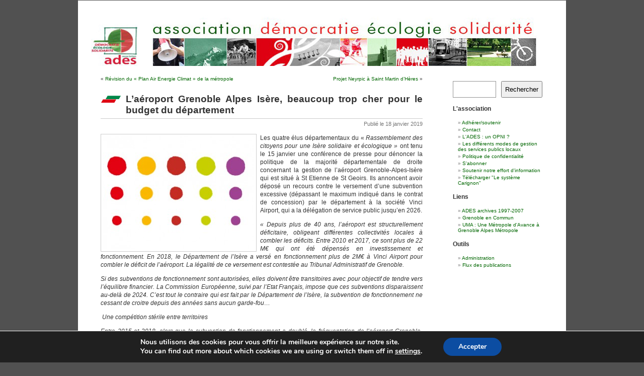

--- FILE ---
content_type: text/html; charset=UTF-8
request_url: https://www.ades-grenoble.org/wordpress/2019/01/18/laeroport-grenoble-alpes-isere-beaucoup-trop-cher-pour-le-budget-du-departement/
body_size: 12991
content:
 
<!DOCTYPE html PUBLIC "-//W3C//DTD XHTML 1.0 Transitional//EN" "http://www.w3.org/TR/xhtml1/DTD/xhtml1-transitional.dtd">
<html xmlns="http://www.w3.org/1999/xhtml" lang="fr-FR">

<head profile="http://gmpg.org/xfn/11">
	<meta http-equiv="Content-Type" content="text/html; charset=UTF-8" />
	<title>L’aéroport Grenoble Alpes Isère, beaucoup trop cher pour le budget du département &laquo;  ADES  &#8211; Le Rouge et le Vert</title>

	<link rel="stylesheet" href="https://www.ades-grenoble.org/wordpress/wp-content/themes/themeTC/style.css" type="text/css" media="screen" />
	<link rel="alternate" type="application/rss+xml" title="Flux RSS de ADES  &#8211; Le Rouge et le Vert" href="https://www.ades-grenoble.org/wordpress/feed/" />
	<link rel="alternate" type="application/atom+xml" title="Flux Atom de ADES  &#8211; Le Rouge et le Vert" href="https://www.ades-grenoble.org/wordpress/feed/atom/" /> 
	<link rel="pingback" href="https://www.ades-grenoble.org/wordpress/xmlrpc.php" />
	
	<style type="text/css" media="screen">
					/*  #page { background: url("https://www.ades-grenoble.org/wordpress/wp-content/themes/themeTC/images/kubrickbgwide.jpg") repeat-y top; border: none; } */
			</style>

	 

	<!--||  JM Twitter Cards by jmau111 v14.1.0  ||-->
<meta name="twitter:card" content="summary_large_image">
<meta name="twitter:creator" content="@adesgrenoble">
<meta name="twitter:site" content="@adesgrenoble">
<meta property="og:title" content="L’aéroport Grenoble Alpes Isère, beaucoup trop cher pour le budget du département">
<meta property="og:description" content="Les quatre élus départementaux du « Rassemblement des citoyens pour une Isère solidaire et écologique » ont tenu le 15 janvier une conférence de presse pour dénoncer la politique de la major">
<meta property="og:image" content="http://www.ades-grenoble.org/wordpress/wp-content/uploads/2015/02/rassemblement-isere-300x224.jpg">
<!--||  /JM Twitter Cards by jmau111 v14.1.0  ||-->
<meta name='robots' content='max-image-preview:large' />
	<style>img:is([sizes="auto" i], [sizes^="auto," i]) { contain-intrinsic-size: 3000px 1500px }</style>
	<script type="text/javascript">
/* <![CDATA[ */
window._wpemojiSettings = {"baseUrl":"https:\/\/s.w.org\/images\/core\/emoji\/16.0.1\/72x72\/","ext":".png","svgUrl":"https:\/\/s.w.org\/images\/core\/emoji\/16.0.1\/svg\/","svgExt":".svg","source":{"concatemoji":"https:\/\/www.ades-grenoble.org\/wordpress\/wp-includes\/js\/wp-emoji-release.min.js?ver=6.8.3"}};
/*! This file is auto-generated */
!function(s,n){var o,i,e;function c(e){try{var t={supportTests:e,timestamp:(new Date).valueOf()};sessionStorage.setItem(o,JSON.stringify(t))}catch(e){}}function p(e,t,n){e.clearRect(0,0,e.canvas.width,e.canvas.height),e.fillText(t,0,0);var t=new Uint32Array(e.getImageData(0,0,e.canvas.width,e.canvas.height).data),a=(e.clearRect(0,0,e.canvas.width,e.canvas.height),e.fillText(n,0,0),new Uint32Array(e.getImageData(0,0,e.canvas.width,e.canvas.height).data));return t.every(function(e,t){return e===a[t]})}function u(e,t){e.clearRect(0,0,e.canvas.width,e.canvas.height),e.fillText(t,0,0);for(var n=e.getImageData(16,16,1,1),a=0;a<n.data.length;a++)if(0!==n.data[a])return!1;return!0}function f(e,t,n,a){switch(t){case"flag":return n(e,"\ud83c\udff3\ufe0f\u200d\u26a7\ufe0f","\ud83c\udff3\ufe0f\u200b\u26a7\ufe0f")?!1:!n(e,"\ud83c\udde8\ud83c\uddf6","\ud83c\udde8\u200b\ud83c\uddf6")&&!n(e,"\ud83c\udff4\udb40\udc67\udb40\udc62\udb40\udc65\udb40\udc6e\udb40\udc67\udb40\udc7f","\ud83c\udff4\u200b\udb40\udc67\u200b\udb40\udc62\u200b\udb40\udc65\u200b\udb40\udc6e\u200b\udb40\udc67\u200b\udb40\udc7f");case"emoji":return!a(e,"\ud83e\udedf")}return!1}function g(e,t,n,a){var r="undefined"!=typeof WorkerGlobalScope&&self instanceof WorkerGlobalScope?new OffscreenCanvas(300,150):s.createElement("canvas"),o=r.getContext("2d",{willReadFrequently:!0}),i=(o.textBaseline="top",o.font="600 32px Arial",{});return e.forEach(function(e){i[e]=t(o,e,n,a)}),i}function t(e){var t=s.createElement("script");t.src=e,t.defer=!0,s.head.appendChild(t)}"undefined"!=typeof Promise&&(o="wpEmojiSettingsSupports",i=["flag","emoji"],n.supports={everything:!0,everythingExceptFlag:!0},e=new Promise(function(e){s.addEventListener("DOMContentLoaded",e,{once:!0})}),new Promise(function(t){var n=function(){try{var e=JSON.parse(sessionStorage.getItem(o));if("object"==typeof e&&"number"==typeof e.timestamp&&(new Date).valueOf()<e.timestamp+604800&&"object"==typeof e.supportTests)return e.supportTests}catch(e){}return null}();if(!n){if("undefined"!=typeof Worker&&"undefined"!=typeof OffscreenCanvas&&"undefined"!=typeof URL&&URL.createObjectURL&&"undefined"!=typeof Blob)try{var e="postMessage("+g.toString()+"("+[JSON.stringify(i),f.toString(),p.toString(),u.toString()].join(",")+"));",a=new Blob([e],{type:"text/javascript"}),r=new Worker(URL.createObjectURL(a),{name:"wpTestEmojiSupports"});return void(r.onmessage=function(e){c(n=e.data),r.terminate(),t(n)})}catch(e){}c(n=g(i,f,p,u))}t(n)}).then(function(e){for(var t in e)n.supports[t]=e[t],n.supports.everything=n.supports.everything&&n.supports[t],"flag"!==t&&(n.supports.everythingExceptFlag=n.supports.everythingExceptFlag&&n.supports[t]);n.supports.everythingExceptFlag=n.supports.everythingExceptFlag&&!n.supports.flag,n.DOMReady=!1,n.readyCallback=function(){n.DOMReady=!0}}).then(function(){return e}).then(function(){var e;n.supports.everything||(n.readyCallback(),(e=n.source||{}).concatemoji?t(e.concatemoji):e.wpemoji&&e.twemoji&&(t(e.twemoji),t(e.wpemoji)))}))}((window,document),window._wpemojiSettings);
/* ]]> */
</script>
<link rel='stylesheet' id='validate-engine-css-css' href='https://www.ades-grenoble.org/wordpress/wp-content/plugins/wysija-newsletters/css/validationEngine.jquery.css?ver=2.22' type='text/css' media='all' />
<style id='wp-emoji-styles-inline-css' type='text/css'>

	img.wp-smiley, img.emoji {
		display: inline !important;
		border: none !important;
		box-shadow: none !important;
		height: 1em !important;
		width: 1em !important;
		margin: 0 0.07em !important;
		vertical-align: -0.1em !important;
		background: none !important;
		padding: 0 !important;
	}
</style>
<link rel='stylesheet' id='wp-block-library-css' href='https://www.ades-grenoble.org/wordpress/wp-includes/css/dist/block-library/style.min.css?ver=6.8.3' type='text/css' media='all' />
<style id='classic-theme-styles-inline-css' type='text/css'>
/*! This file is auto-generated */
.wp-block-button__link{color:#fff;background-color:#32373c;border-radius:9999px;box-shadow:none;text-decoration:none;padding:calc(.667em + 2px) calc(1.333em + 2px);font-size:1.125em}.wp-block-file__button{background:#32373c;color:#fff;text-decoration:none}
</style>
<style id='global-styles-inline-css' type='text/css'>
:root{--wp--preset--aspect-ratio--square: 1;--wp--preset--aspect-ratio--4-3: 4/3;--wp--preset--aspect-ratio--3-4: 3/4;--wp--preset--aspect-ratio--3-2: 3/2;--wp--preset--aspect-ratio--2-3: 2/3;--wp--preset--aspect-ratio--16-9: 16/9;--wp--preset--aspect-ratio--9-16: 9/16;--wp--preset--color--black: #000000;--wp--preset--color--cyan-bluish-gray: #abb8c3;--wp--preset--color--white: #ffffff;--wp--preset--color--pale-pink: #f78da7;--wp--preset--color--vivid-red: #cf2e2e;--wp--preset--color--luminous-vivid-orange: #ff6900;--wp--preset--color--luminous-vivid-amber: #fcb900;--wp--preset--color--light-green-cyan: #7bdcb5;--wp--preset--color--vivid-green-cyan: #00d084;--wp--preset--color--pale-cyan-blue: #8ed1fc;--wp--preset--color--vivid-cyan-blue: #0693e3;--wp--preset--color--vivid-purple: #9b51e0;--wp--preset--gradient--vivid-cyan-blue-to-vivid-purple: linear-gradient(135deg,rgba(6,147,227,1) 0%,rgb(155,81,224) 100%);--wp--preset--gradient--light-green-cyan-to-vivid-green-cyan: linear-gradient(135deg,rgb(122,220,180) 0%,rgb(0,208,130) 100%);--wp--preset--gradient--luminous-vivid-amber-to-luminous-vivid-orange: linear-gradient(135deg,rgba(252,185,0,1) 0%,rgba(255,105,0,1) 100%);--wp--preset--gradient--luminous-vivid-orange-to-vivid-red: linear-gradient(135deg,rgba(255,105,0,1) 0%,rgb(207,46,46) 100%);--wp--preset--gradient--very-light-gray-to-cyan-bluish-gray: linear-gradient(135deg,rgb(238,238,238) 0%,rgb(169,184,195) 100%);--wp--preset--gradient--cool-to-warm-spectrum: linear-gradient(135deg,rgb(74,234,220) 0%,rgb(151,120,209) 20%,rgb(207,42,186) 40%,rgb(238,44,130) 60%,rgb(251,105,98) 80%,rgb(254,248,76) 100%);--wp--preset--gradient--blush-light-purple: linear-gradient(135deg,rgb(255,206,236) 0%,rgb(152,150,240) 100%);--wp--preset--gradient--blush-bordeaux: linear-gradient(135deg,rgb(254,205,165) 0%,rgb(254,45,45) 50%,rgb(107,0,62) 100%);--wp--preset--gradient--luminous-dusk: linear-gradient(135deg,rgb(255,203,112) 0%,rgb(199,81,192) 50%,rgb(65,88,208) 100%);--wp--preset--gradient--pale-ocean: linear-gradient(135deg,rgb(255,245,203) 0%,rgb(182,227,212) 50%,rgb(51,167,181) 100%);--wp--preset--gradient--electric-grass: linear-gradient(135deg,rgb(202,248,128) 0%,rgb(113,206,126) 100%);--wp--preset--gradient--midnight: linear-gradient(135deg,rgb(2,3,129) 0%,rgb(40,116,252) 100%);--wp--preset--font-size--small: 13px;--wp--preset--font-size--medium: 20px;--wp--preset--font-size--large: 36px;--wp--preset--font-size--x-large: 42px;--wp--preset--spacing--20: 0.44rem;--wp--preset--spacing--30: 0.67rem;--wp--preset--spacing--40: 1rem;--wp--preset--spacing--50: 1.5rem;--wp--preset--spacing--60: 2.25rem;--wp--preset--spacing--70: 3.38rem;--wp--preset--spacing--80: 5.06rem;--wp--preset--shadow--natural: 6px 6px 9px rgba(0, 0, 0, 0.2);--wp--preset--shadow--deep: 12px 12px 50px rgba(0, 0, 0, 0.4);--wp--preset--shadow--sharp: 6px 6px 0px rgba(0, 0, 0, 0.2);--wp--preset--shadow--outlined: 6px 6px 0px -3px rgba(255, 255, 255, 1), 6px 6px rgba(0, 0, 0, 1);--wp--preset--shadow--crisp: 6px 6px 0px rgba(0, 0, 0, 1);}:where(.is-layout-flex){gap: 0.5em;}:where(.is-layout-grid){gap: 0.5em;}body .is-layout-flex{display: flex;}.is-layout-flex{flex-wrap: wrap;align-items: center;}.is-layout-flex > :is(*, div){margin: 0;}body .is-layout-grid{display: grid;}.is-layout-grid > :is(*, div){margin: 0;}:where(.wp-block-columns.is-layout-flex){gap: 2em;}:where(.wp-block-columns.is-layout-grid){gap: 2em;}:where(.wp-block-post-template.is-layout-flex){gap: 1.25em;}:where(.wp-block-post-template.is-layout-grid){gap: 1.25em;}.has-black-color{color: var(--wp--preset--color--black) !important;}.has-cyan-bluish-gray-color{color: var(--wp--preset--color--cyan-bluish-gray) !important;}.has-white-color{color: var(--wp--preset--color--white) !important;}.has-pale-pink-color{color: var(--wp--preset--color--pale-pink) !important;}.has-vivid-red-color{color: var(--wp--preset--color--vivid-red) !important;}.has-luminous-vivid-orange-color{color: var(--wp--preset--color--luminous-vivid-orange) !important;}.has-luminous-vivid-amber-color{color: var(--wp--preset--color--luminous-vivid-amber) !important;}.has-light-green-cyan-color{color: var(--wp--preset--color--light-green-cyan) !important;}.has-vivid-green-cyan-color{color: var(--wp--preset--color--vivid-green-cyan) !important;}.has-pale-cyan-blue-color{color: var(--wp--preset--color--pale-cyan-blue) !important;}.has-vivid-cyan-blue-color{color: var(--wp--preset--color--vivid-cyan-blue) !important;}.has-vivid-purple-color{color: var(--wp--preset--color--vivid-purple) !important;}.has-black-background-color{background-color: var(--wp--preset--color--black) !important;}.has-cyan-bluish-gray-background-color{background-color: var(--wp--preset--color--cyan-bluish-gray) !important;}.has-white-background-color{background-color: var(--wp--preset--color--white) !important;}.has-pale-pink-background-color{background-color: var(--wp--preset--color--pale-pink) !important;}.has-vivid-red-background-color{background-color: var(--wp--preset--color--vivid-red) !important;}.has-luminous-vivid-orange-background-color{background-color: var(--wp--preset--color--luminous-vivid-orange) !important;}.has-luminous-vivid-amber-background-color{background-color: var(--wp--preset--color--luminous-vivid-amber) !important;}.has-light-green-cyan-background-color{background-color: var(--wp--preset--color--light-green-cyan) !important;}.has-vivid-green-cyan-background-color{background-color: var(--wp--preset--color--vivid-green-cyan) !important;}.has-pale-cyan-blue-background-color{background-color: var(--wp--preset--color--pale-cyan-blue) !important;}.has-vivid-cyan-blue-background-color{background-color: var(--wp--preset--color--vivid-cyan-blue) !important;}.has-vivid-purple-background-color{background-color: var(--wp--preset--color--vivid-purple) !important;}.has-black-border-color{border-color: var(--wp--preset--color--black) !important;}.has-cyan-bluish-gray-border-color{border-color: var(--wp--preset--color--cyan-bluish-gray) !important;}.has-white-border-color{border-color: var(--wp--preset--color--white) !important;}.has-pale-pink-border-color{border-color: var(--wp--preset--color--pale-pink) !important;}.has-vivid-red-border-color{border-color: var(--wp--preset--color--vivid-red) !important;}.has-luminous-vivid-orange-border-color{border-color: var(--wp--preset--color--luminous-vivid-orange) !important;}.has-luminous-vivid-amber-border-color{border-color: var(--wp--preset--color--luminous-vivid-amber) !important;}.has-light-green-cyan-border-color{border-color: var(--wp--preset--color--light-green-cyan) !important;}.has-vivid-green-cyan-border-color{border-color: var(--wp--preset--color--vivid-green-cyan) !important;}.has-pale-cyan-blue-border-color{border-color: var(--wp--preset--color--pale-cyan-blue) !important;}.has-vivid-cyan-blue-border-color{border-color: var(--wp--preset--color--vivid-cyan-blue) !important;}.has-vivid-purple-border-color{border-color: var(--wp--preset--color--vivid-purple) !important;}.has-vivid-cyan-blue-to-vivid-purple-gradient-background{background: var(--wp--preset--gradient--vivid-cyan-blue-to-vivid-purple) !important;}.has-light-green-cyan-to-vivid-green-cyan-gradient-background{background: var(--wp--preset--gradient--light-green-cyan-to-vivid-green-cyan) !important;}.has-luminous-vivid-amber-to-luminous-vivid-orange-gradient-background{background: var(--wp--preset--gradient--luminous-vivid-amber-to-luminous-vivid-orange) !important;}.has-luminous-vivid-orange-to-vivid-red-gradient-background{background: var(--wp--preset--gradient--luminous-vivid-orange-to-vivid-red) !important;}.has-very-light-gray-to-cyan-bluish-gray-gradient-background{background: var(--wp--preset--gradient--very-light-gray-to-cyan-bluish-gray) !important;}.has-cool-to-warm-spectrum-gradient-background{background: var(--wp--preset--gradient--cool-to-warm-spectrum) !important;}.has-blush-light-purple-gradient-background{background: var(--wp--preset--gradient--blush-light-purple) !important;}.has-blush-bordeaux-gradient-background{background: var(--wp--preset--gradient--blush-bordeaux) !important;}.has-luminous-dusk-gradient-background{background: var(--wp--preset--gradient--luminous-dusk) !important;}.has-pale-ocean-gradient-background{background: var(--wp--preset--gradient--pale-ocean) !important;}.has-electric-grass-gradient-background{background: var(--wp--preset--gradient--electric-grass) !important;}.has-midnight-gradient-background{background: var(--wp--preset--gradient--midnight) !important;}.has-small-font-size{font-size: var(--wp--preset--font-size--small) !important;}.has-medium-font-size{font-size: var(--wp--preset--font-size--medium) !important;}.has-large-font-size{font-size: var(--wp--preset--font-size--large) !important;}.has-x-large-font-size{font-size: var(--wp--preset--font-size--x-large) !important;}
:where(.wp-block-post-template.is-layout-flex){gap: 1.25em;}:where(.wp-block-post-template.is-layout-grid){gap: 1.25em;}
:where(.wp-block-columns.is-layout-flex){gap: 2em;}:where(.wp-block-columns.is-layout-grid){gap: 2em;}
:root :where(.wp-block-pullquote){font-size: 1.5em;line-height: 1.6;}
</style>
<link rel='stylesheet' id='moove_gdpr_frontend-css' href='https://www.ades-grenoble.org/wordpress/wp-content/plugins/gdpr-cookie-compliance/dist/styles/gdpr-main.css?ver=5.0.9' type='text/css' media='all' />
<style id='moove_gdpr_frontend-inline-css' type='text/css'>
#moove_gdpr_cookie_modal,#moove_gdpr_cookie_info_bar,.gdpr_cookie_settings_shortcode_content{font-family:&#039;Nunito&#039;,sans-serif}#moove_gdpr_save_popup_settings_button{background-color:#373737;color:#fff}#moove_gdpr_save_popup_settings_button:hover{background-color:#000}#moove_gdpr_cookie_info_bar .moove-gdpr-info-bar-container .moove-gdpr-info-bar-content a.mgbutton,#moove_gdpr_cookie_info_bar .moove-gdpr-info-bar-container .moove-gdpr-info-bar-content button.mgbutton{background-color:#0C4DA2}#moove_gdpr_cookie_modal .moove-gdpr-modal-content .moove-gdpr-modal-footer-content .moove-gdpr-button-holder a.mgbutton,#moove_gdpr_cookie_modal .moove-gdpr-modal-content .moove-gdpr-modal-footer-content .moove-gdpr-button-holder button.mgbutton,.gdpr_cookie_settings_shortcode_content .gdpr-shr-button.button-green{background-color:#0C4DA2;border-color:#0C4DA2}#moove_gdpr_cookie_modal .moove-gdpr-modal-content .moove-gdpr-modal-footer-content .moove-gdpr-button-holder a.mgbutton:hover,#moove_gdpr_cookie_modal .moove-gdpr-modal-content .moove-gdpr-modal-footer-content .moove-gdpr-button-holder button.mgbutton:hover,.gdpr_cookie_settings_shortcode_content .gdpr-shr-button.button-green:hover{background-color:#fff;color:#0C4DA2}#moove_gdpr_cookie_modal .moove-gdpr-modal-content .moove-gdpr-modal-close i,#moove_gdpr_cookie_modal .moove-gdpr-modal-content .moove-gdpr-modal-close span.gdpr-icon{background-color:#0C4DA2;border:1px solid #0C4DA2}#moove_gdpr_cookie_info_bar span.moove-gdpr-infobar-allow-all.focus-g,#moove_gdpr_cookie_info_bar span.moove-gdpr-infobar-allow-all:focus,#moove_gdpr_cookie_info_bar button.moove-gdpr-infobar-allow-all.focus-g,#moove_gdpr_cookie_info_bar button.moove-gdpr-infobar-allow-all:focus,#moove_gdpr_cookie_info_bar span.moove-gdpr-infobar-reject-btn.focus-g,#moove_gdpr_cookie_info_bar span.moove-gdpr-infobar-reject-btn:focus,#moove_gdpr_cookie_info_bar button.moove-gdpr-infobar-reject-btn.focus-g,#moove_gdpr_cookie_info_bar button.moove-gdpr-infobar-reject-btn:focus,#moove_gdpr_cookie_info_bar span.change-settings-button.focus-g,#moove_gdpr_cookie_info_bar span.change-settings-button:focus,#moove_gdpr_cookie_info_bar button.change-settings-button.focus-g,#moove_gdpr_cookie_info_bar button.change-settings-button:focus{-webkit-box-shadow:0 0 1px 3px #0C4DA2;-moz-box-shadow:0 0 1px 3px #0C4DA2;box-shadow:0 0 1px 3px #0C4DA2}#moove_gdpr_cookie_modal .moove-gdpr-modal-content .moove-gdpr-modal-close i:hover,#moove_gdpr_cookie_modal .moove-gdpr-modal-content .moove-gdpr-modal-close span.gdpr-icon:hover,#moove_gdpr_cookie_info_bar span[data-href]>u.change-settings-button{color:#0C4DA2}#moove_gdpr_cookie_modal .moove-gdpr-modal-content .moove-gdpr-modal-left-content #moove-gdpr-menu li.menu-item-selected a span.gdpr-icon,#moove_gdpr_cookie_modal .moove-gdpr-modal-content .moove-gdpr-modal-left-content #moove-gdpr-menu li.menu-item-selected button span.gdpr-icon{color:inherit}#moove_gdpr_cookie_modal .moove-gdpr-modal-content .moove-gdpr-modal-left-content #moove-gdpr-menu li a span.gdpr-icon,#moove_gdpr_cookie_modal .moove-gdpr-modal-content .moove-gdpr-modal-left-content #moove-gdpr-menu li button span.gdpr-icon{color:inherit}#moove_gdpr_cookie_modal .gdpr-acc-link{line-height:0;font-size:0;color:transparent;position:absolute}#moove_gdpr_cookie_modal .moove-gdpr-modal-content .moove-gdpr-modal-close:hover i,#moove_gdpr_cookie_modal .moove-gdpr-modal-content .moove-gdpr-modal-left-content #moove-gdpr-menu li a,#moove_gdpr_cookie_modal .moove-gdpr-modal-content .moove-gdpr-modal-left-content #moove-gdpr-menu li button,#moove_gdpr_cookie_modal .moove-gdpr-modal-content .moove-gdpr-modal-left-content #moove-gdpr-menu li button i,#moove_gdpr_cookie_modal .moove-gdpr-modal-content .moove-gdpr-modal-left-content #moove-gdpr-menu li a i,#moove_gdpr_cookie_modal .moove-gdpr-modal-content .moove-gdpr-tab-main .moove-gdpr-tab-main-content a:hover,#moove_gdpr_cookie_info_bar.moove-gdpr-dark-scheme .moove-gdpr-info-bar-container .moove-gdpr-info-bar-content a.mgbutton:hover,#moove_gdpr_cookie_info_bar.moove-gdpr-dark-scheme .moove-gdpr-info-bar-container .moove-gdpr-info-bar-content button.mgbutton:hover,#moove_gdpr_cookie_info_bar.moove-gdpr-dark-scheme .moove-gdpr-info-bar-container .moove-gdpr-info-bar-content a:hover,#moove_gdpr_cookie_info_bar.moove-gdpr-dark-scheme .moove-gdpr-info-bar-container .moove-gdpr-info-bar-content button:hover,#moove_gdpr_cookie_info_bar.moove-gdpr-dark-scheme .moove-gdpr-info-bar-container .moove-gdpr-info-bar-content span.change-settings-button:hover,#moove_gdpr_cookie_info_bar.moove-gdpr-dark-scheme .moove-gdpr-info-bar-container .moove-gdpr-info-bar-content button.change-settings-button:hover,#moove_gdpr_cookie_info_bar.moove-gdpr-dark-scheme .moove-gdpr-info-bar-container .moove-gdpr-info-bar-content u.change-settings-button:hover,#moove_gdpr_cookie_info_bar span[data-href]>u.change-settings-button,#moove_gdpr_cookie_info_bar.moove-gdpr-dark-scheme .moove-gdpr-info-bar-container .moove-gdpr-info-bar-content a.mgbutton.focus-g,#moove_gdpr_cookie_info_bar.moove-gdpr-dark-scheme .moove-gdpr-info-bar-container .moove-gdpr-info-bar-content button.mgbutton.focus-g,#moove_gdpr_cookie_info_bar.moove-gdpr-dark-scheme .moove-gdpr-info-bar-container .moove-gdpr-info-bar-content a.focus-g,#moove_gdpr_cookie_info_bar.moove-gdpr-dark-scheme .moove-gdpr-info-bar-container .moove-gdpr-info-bar-content button.focus-g,#moove_gdpr_cookie_info_bar.moove-gdpr-dark-scheme .moove-gdpr-info-bar-container .moove-gdpr-info-bar-content a.mgbutton:focus,#moove_gdpr_cookie_info_bar.moove-gdpr-dark-scheme .moove-gdpr-info-bar-container .moove-gdpr-info-bar-content button.mgbutton:focus,#moove_gdpr_cookie_info_bar.moove-gdpr-dark-scheme .moove-gdpr-info-bar-container .moove-gdpr-info-bar-content a:focus,#moove_gdpr_cookie_info_bar.moove-gdpr-dark-scheme .moove-gdpr-info-bar-container .moove-gdpr-info-bar-content button:focus,#moove_gdpr_cookie_info_bar.moove-gdpr-dark-scheme .moove-gdpr-info-bar-container .moove-gdpr-info-bar-content span.change-settings-button.focus-g,span.change-settings-button:focus,button.change-settings-button.focus-g,button.change-settings-button:focus,#moove_gdpr_cookie_info_bar.moove-gdpr-dark-scheme .moove-gdpr-info-bar-container .moove-gdpr-info-bar-content u.change-settings-button.focus-g,#moove_gdpr_cookie_info_bar.moove-gdpr-dark-scheme .moove-gdpr-info-bar-container .moove-gdpr-info-bar-content u.change-settings-button:focus{color:#0C4DA2}#moove_gdpr_cookie_modal .moove-gdpr-branding.focus-g span,#moove_gdpr_cookie_modal .moove-gdpr-modal-content .moove-gdpr-tab-main a.focus-g,#moove_gdpr_cookie_modal .moove-gdpr-modal-content .moove-gdpr-tab-main .gdpr-cd-details-toggle.focus-g{color:#0C4DA2}#moove_gdpr_cookie_modal.gdpr_lightbox-hide{display:none}
</style>
<script type="text/javascript" src="https://www.ades-grenoble.org/wordpress/wp-includes/js/jquery/jquery.min.js?ver=3.7.1" id="jquery-core-js"></script>
<script type="text/javascript" src="https://www.ades-grenoble.org/wordpress/wp-includes/js/jquery/jquery-migrate.min.js?ver=3.4.1" id="jquery-migrate-js"></script>
<link rel="https://api.w.org/" href="https://www.ades-grenoble.org/wordpress/wp-json/" /><link rel="alternate" title="JSON" type="application/json" href="https://www.ades-grenoble.org/wordpress/wp-json/wp/v2/posts/15229" /><link rel="EditURI" type="application/rsd+xml" title="RSD" href="https://www.ades-grenoble.org/wordpress/xmlrpc.php?rsd" />
<meta name="generator" content="WordPress 6.8.3" />
<link rel="canonical" href="https://www.ades-grenoble.org/wordpress/2019/01/18/laeroport-grenoble-alpes-isere-beaucoup-trop-cher-pour-le-budget-du-departement/" />
<link rel='shortlink' href='https://www.ades-grenoble.org/wordpress/?p=15229' />
<link rel="alternate" title="oEmbed (JSON)" type="application/json+oembed" href="https://www.ades-grenoble.org/wordpress/wp-json/oembed/1.0/embed?url=https%3A%2F%2Fwww.ades-grenoble.org%2Fwordpress%2F2019%2F01%2F18%2Flaeroport-grenoble-alpes-isere-beaucoup-trop-cher-pour-le-budget-du-departement%2F" />
<link rel="alternate" title="oEmbed (XML)" type="text/xml+oembed" href="https://www.ades-grenoble.org/wordpress/wp-json/oembed/1.0/embed?url=https%3A%2F%2Fwww.ades-grenoble.org%2Fwordpress%2F2019%2F01%2F18%2Flaeroport-grenoble-alpes-isere-beaucoup-trop-cher-pour-le-budget-du-departement%2F&#038;format=xml" />
	<link rel="stylesheet" href="https://www.ades-grenoble.org/wordpress/wp-content/plugins/shutter-reloaded/shutter-reloaded.css?ver=2.4" type="text/css" media="screen" />
	<style type='text/css'>
div#shDisplay div#shTitle {color:#ff0000;}
</style>
<!-- Analytics by WP Statistics - https://wp-statistics.com -->
<style data-context="foundation-flickity-css">/*! Flickity v2.0.2
http://flickity.metafizzy.co
---------------------------------------------- */.flickity-enabled{position:relative}.flickity-enabled:focus{outline:0}.flickity-viewport{overflow:hidden;position:relative;height:100%}.flickity-slider{position:absolute;width:100%;height:100%}.flickity-enabled.is-draggable{-webkit-tap-highlight-color:transparent;tap-highlight-color:transparent;-webkit-user-select:none;-moz-user-select:none;-ms-user-select:none;user-select:none}.flickity-enabled.is-draggable .flickity-viewport{cursor:move;cursor:-webkit-grab;cursor:grab}.flickity-enabled.is-draggable .flickity-viewport.is-pointer-down{cursor:-webkit-grabbing;cursor:grabbing}.flickity-prev-next-button{position:absolute;top:50%;width:44px;height:44px;border:none;border-radius:50%;background:#fff;background:hsla(0,0%,100%,.75);cursor:pointer;-webkit-transform:translateY(-50%);transform:translateY(-50%)}.flickity-prev-next-button:hover{background:#fff}.flickity-prev-next-button:focus{outline:0;box-shadow:0 0 0 5px #09f}.flickity-prev-next-button:active{opacity:.6}.flickity-prev-next-button.previous{left:10px}.flickity-prev-next-button.next{right:10px}.flickity-rtl .flickity-prev-next-button.previous{left:auto;right:10px}.flickity-rtl .flickity-prev-next-button.next{right:auto;left:10px}.flickity-prev-next-button:disabled{opacity:.3;cursor:auto}.flickity-prev-next-button svg{position:absolute;left:20%;top:20%;width:60%;height:60%}.flickity-prev-next-button .arrow{fill:#333}.flickity-page-dots{position:absolute;width:100%;bottom:-25px;padding:0;margin:0;list-style:none;text-align:center;line-height:1}.flickity-rtl .flickity-page-dots{direction:rtl}.flickity-page-dots .dot{display:inline-block;width:10px;height:10px;margin:0 8px;background:#333;border-radius:50%;opacity:.25;cursor:pointer}.flickity-page-dots .dot.is-selected{opacity:1}</style><style data-context="foundation-slideout-css">.slideout-menu{position:fixed;left:0;top:0;bottom:0;right:auto;z-index:0;width:256px;overflow-y:auto;-webkit-overflow-scrolling:touch;display:none}.slideout-menu.pushit-right{left:auto;right:0}.slideout-panel{position:relative;z-index:1;will-change:transform}.slideout-open,.slideout-open .slideout-panel,.slideout-open body{overflow:hidden}.slideout-open .slideout-menu{display:block}.pushit{display:none}</style><style type='text/css'>
<!--#header { background: url('https://www.ades-grenoble.org/wordpress/wp-content/themes/themeTC/images/header-img.php?upper=eeccaa&lower=eeccaa') no-repeat bottom center; }
#headerimg { display: none }
--></style>
<link rel="icon" href="https://www.ades-grenoble.org/wordpress/wp-content/uploads/2015/12/favicon.png" sizes="32x32" />
<link rel="icon" href="https://www.ades-grenoble.org/wordpress/wp-content/uploads/2015/12/favicon.png" sizes="192x192" />
<link rel="apple-touch-icon" href="https://www.ades-grenoble.org/wordpress/wp-content/uploads/2015/12/favicon.png" />
<meta name="msapplication-TileImage" content="https://www.ades-grenoble.org/wordpress/wp-content/uploads/2015/12/favicon.png" />
<style>.ios7.web-app-mode.has-fixed header{ background-color: rgba(98,142,118,.88);}</style></head>

<body>
	<div id="page">
		<div id="header">
<div id="logo" style="width:936px; height:110px; position:relative; left:10px; top:20px; float:left;"><a href="https://www.ades-grenoble.org/wordpress"><img alt="Accueil" title="Accueil" width="936" height="110" border="0" src="https://www.ades-grenoble.org/wordpress/wp-content/themes/themeTC/images/ades_bandeau.jpg" /></a></div>

		</div>
		<hr /> 
<div id="content" class="narrowcolumn">
		
		<div class="navigation">
			<div class="alignleft">&laquo; <a href="https://www.ades-grenoble.org/wordpress/2019/01/18/revision-du-plan-air-energie-climat-de-la-metropole/" rel="prev">Révision du « Plan Air Energie Climat » de la métropole</a></div>
			<div class="alignright"><a href="https://www.ades-grenoble.org/wordpress/2019/01/18/projet-neyrpic-a-saint-martin-dheres/" rel="next">Projet Neyrpic à Saint Martin d’Hères</a> &raquo;</div>
		</div>
		 
		<div class="post-15229 post type-post status-publish format-standard hentry category-le-rouge-le-vert-hebdo category-politique-locale tag-conseil-departemental-de-lisere tag-deplacements tag-finances tag-rassemblement" id="post-15229">
			<h2>L’aéroport Grenoble Alpes Isère, beaucoup trop cher pour le budget du département</h2>
<div class="hrh2"></div>
<div style="text-align:right"> <small>Publi&eacute; le 18 janvier 2019</small></div>


			<div class="entry">
				<p style="text-align: justify;"><img fetchpriority="high" decoding="async" class="size-medium wp-image-9704 alignleft" src="http://www.ades-grenoble.org/wordpress/wp-content/uploads/2015/02/rassemblement-isere-300x224.jpg" alt="" width="300" height="224" srcset="https://www.ades-grenoble.org/wordpress/wp-content/uploads/2015/02/rassemblement-isere-300x224.jpg 300w, https://www.ades-grenoble.org/wordpress/wp-content/uploads/2015/02/rassemblement-isere-150x112.jpg 150w, https://www.ades-grenoble.org/wordpress/wp-content/uploads/2015/02/rassemblement-isere.jpg 335w" sizes="(max-width: 300px) 100vw, 300px" />Les quatre élus départementaux du « <em>Rassemblement des citoyens pour une Isère solidaire et écologique »</em> ont tenu le 15 janvier une conférence de presse pour dénoncer la politique de la majorité départementale de droite concernant la gestion de l’aéroport Grenoble-Alpes-Isère qui est situé à St Etienne de St Geoirs. Ils annoncent avoir déposé un recours contre le versement d’une subvention excessive (dépassant le maximum indiqué dans le contrat de concession) par le département à la société Vinci Airport, qui a la délégation de service public jusqu’en 2026.</p>
<p style="text-align: justify;"><em>« Depuis plus de 40 ans, l’aéroport est structurellement déficitaire, obligeant différentes collectivités locales à combler les déficits. Entre 2010 et 2017, ce sont plus de 22 M€ qui ont été dépensés en investissement et fonctionnement. En 2018, le Département de l’Isère a versé en fonctionnement plus de 2M€ à Vinci Airport pour combler le déficit de l’aéroport. La légalité de ce versement est contestée au Tribunal Administratif de Grenoble.</em></p>
<p style="text-align: justify;"><em>Si des subventions de fonctionnement sont autorisées, elles doivent être transitoires avec pour objectif de tendre vers l’équilibre financier. La Commission Européenne, suivi par l’Etat Français, impose que ces subventions disparaissent au-delà de 2024. C’est tout le contraire qui est fait par le Département de l’Isère, la subvention de fonctionnement ne cessant de croitre depuis des années sans aucun garde-fou…</em></p>
<p style="text-align: justify;"><span id="more-15229"></span></p>
<p style="text-align: justify;"><em> </em><em>Une compétition stérile entre territoires </em></p>
<p style="text-align: justify;"><em>Entre 2015 et 2018, alors que la subvention de fonctionnement a doublé, la fréquentation de l’aéroport Grenoble-Alpes-Isère a augmenté de 16%. C’est moins que l’aéroport voisin Lyon St Exupéry (+18%). Pire : on observe un report des passagers depuis l’aéroport Chambéry-Alpes, qui offre des conditions tarifaires moins attractives. Or, plus de 50% des personnes atterrissant à Grenoble-Alpes-Isère se rendent dans une station de Savoie ou Haute-Savoie ; seuls 31% se rendent dans une station d’Isère. L’argent dépensé par les contribuables isérois ne profite pas au territoire mais va directement dans les poches des compagnies aériennes et de Vinci Airport, qui profite de cette concurrence entre deux Départements. Au vu du caractère régional des aéroports, il faudrait a minima envisager des mutualisations voire un transfert de compétence à la Région pour être en position de force devant l’opérateur privé et les compagnies aériennes…</em></p>
<p style="text-align: justify;"><em> </em><em>Une absence de vision et de contrôle des élus</em></p>
<p style="text-align: justify;"><em>Depuis plus de dix ans, les élus du Département de l’Isère n’ont jamais eu en main les éléments pour contrôler cette politique : non publication des rapports d’activité (pourtant obligatoire), absence de budget annexe… Un seul débat a eu lieu en 2012 et a mené à une conclusion votée à l’unanimité (sauf les deux élus écologistes). Trois ans plus tard, sans aucun débat, c’est l’exact contraire de la politique votée qui était mis en place sans aucune concertation.</em></p>
<p style="text-align: justify;"><em>La situation de cet aéroport (et au-delà de tous les aéroports de cette taille) est régulièrement dénoncée dans de nombreux rapports (cour régionale des comptes, parlement, gouvernement, commission européenne) mais sans que rien ne change. </em></p>
<p style="text-align: justify;"><em> </em><em>Un financement public d’un secteur climaticide</em></p>
<p style="text-align: justify;"><em>Ce financement public des aéroports s’ajoute à tous les avantages connus du transport aérien (non taxation du kérosène, exemption des objectifs de réduction de gaz à effet de serre…). Cela est d’autant plus choquant qu’il profite avant tout aux catégories les plus aisées : 52% des passagers de l’aéroport Grenoble-Alpes-Isère sont des CSP+… »</em></p>
<p style="text-align: justify;">Pour lire le communiqué de presse, cliquez <a href="http://www.lerassemblement-isere.fr/un-aeroport-sur-deux-en-france-est-inutile-et-couteux-pour-le-contribuable-le-cas-de-laeroport-grenoble-alpes-isere/" target="_blank" rel="noopener">ici</a>.</p>
								<p>Mots-clefs&nbsp;: <a href="https://www.ades-grenoble.org/wordpress/tag/conseil-departemental-de-lisere/" rel="tag">Conseil Départemental de l'Isère</a>, <a href="https://www.ades-grenoble.org/wordpress/tag/deplacements/" rel="tag">Déplacements</a>, <a href="https://www.ades-grenoble.org/wordpress/tag/finances/" rel="tag">FInances</a>, <a href="https://www.ades-grenoble.org/wordpress/tag/rassemblement/" rel="tag">rassemblement</a></p> 
				<p class="postmetadata alt">
					<small>
						Cet article  a été publié 
						le vendredi 18 janvier 2019 à 12 h 58 min						et est classé dans <a href="https://www.ades-grenoble.org/wordpress/category/le-rouge-le-vert-hebdo/" rel="category tag">Le Rouge &amp; le Vert Hebdo</a>, <a href="https://www.ades-grenoble.org/wordpress/category/politique-locale/" rel="category tag">Politique</a>.
						Vous pouvez en suivre les commentaires par le biais du flux  
						<a href="https://www.ades-grenoble.org/wordpress/2019/01/18/laeroport-grenoble-alpes-isere-beaucoup-trop-cher-pour-le-budget-du-departement/feed/">RSS 2.0</a>. 
													Les commentaires et pings sont fermés.
											</small>				
				</p>

			</div>
		</div>
		
<!-- You can start editing here. -->


			<!-- If comments are closed. -->
		<p class="nocomments">Le commentaires sont fermés.</p>

	

	
	</div>
<div id="sidebar">
	<ul>
		<li id="block-13" class="widget widget_block widget_search"><form role="search" method="get" action="https://www.ades-grenoble.org/wordpress/" class="wp-block-search__button-inside wp-block-search__text-button wp-block-search"    ><label class="wp-block-search__label screen-reader-text" for="wp-block-search__input-1" >Rechercher</label><div class="wp-block-search__inside-wrapper "  style="width: 567px"><input class="wp-block-search__input" id="wp-block-search__input-1" placeholder="" value="" type="search" name="s" required /><button aria-label="Rechercher" class="wp-block-search__button wp-element-button" type="submit" >Rechercher</button></div></form></li><li id="block-4" class="widget widget_block">
<h2 class="wp-block-heading">L'association</h2>
</li><li id="block-6" class="widget widget_block"><ul class="wp-block-page-list"><li class="wp-block-pages-list__item"><a class="wp-block-pages-list__item__link" href="https://www.ades-grenoble.org/wordpress/adherer-soutenir/">Adhérer/soutenir</a></li><li class="wp-block-pages-list__item"><a class="wp-block-pages-list__item__link" href="https://www.ades-grenoble.org/wordpress/contact/">Contact</a></li><li class="wp-block-pages-list__item"><a class="wp-block-pages-list__item__link" href="https://www.ades-grenoble.org/wordpress/lades-un-opni/">L'ADES : un OPNI ?</a></li><li class="wp-block-pages-list__item"><a class="wp-block-pages-list__item__link" href="https://www.ades-grenoble.org/wordpress/les-differents-modes-de-gestion-des-services-publics-locaux/">Les différents modes de gestion des services publics locaux</a></li><li class="wp-block-pages-list__item"><a class="wp-block-pages-list__item__link" href="https://www.ades-grenoble.org/wordpress/politique-de-confidentialite/">Politique de confidentialité</a></li><li class="wp-block-pages-list__item"><a class="wp-block-pages-list__item__link" href="https://www.ades-grenoble.org/wordpress/adherer/">S'abonner</a></li><li class="wp-block-pages-list__item"><a class="wp-block-pages-list__item__link" href="https://www.ades-grenoble.org/wordpress/soutenir-notre-effort-dinformation/">Soutenir notre effort d'information</a></li><li class="wp-block-pages-list__item"><a class="wp-block-pages-list__item__link" href="https://www.ades-grenoble.org/wordpress/telecharger-le-systeme-carignon/">Télécharger "Le système Carignon"</a></li></ul></li><li id="block-19" class="widget widget_block">
<h2 class="wp-block-heading">Liens</h2>
</li><li id="block-20" class="widget widget_block">
<ul class="wp-block-list">
<li><a href="https://www.ades-grenoble.org/ades">ADES archives 1997-2007</a></li>



<li><a href="https://www.grenobleencommun.fr/">Grenoble en Commun</a></li>



<li><a href="https://unemetropoledavance.fr/">UMA : Une Métropole d'Avance à Grenoble Alpes Métropole</a></li>
</ul>
</li><li id="block-22" class="widget widget_block">
<h2 class="wp-block-heading">Outils</h2>
</li><li id="block-25" class="widget widget_block">
<ul class="wp-block-list">
<li><a href="https://www.ades-grenoble.org/wordpress/wp-admin">Administration</a></li>



<li><a href="feed:https://www.ades-grenoble.org/wordpress/feed">Flux des publications</a></li>
</ul>
</li><li id="block-26" class="widget widget_block widget_text">
<p></p>
</li><li id="block-28" class="widget widget_block widget_text">
<p></p>
</li> 
	</ul>

</div>	<script src="https://www.ades-grenoble.org/wordpress/wp-content/plugins/shutter-reloaded//shutter-reloaded.js?ver=2.5" type="text/javascript"></script>
	<script type="text/javascript">
	var shutterSettings = {"imgDir":"https:\/\/www.ades-grenoble.org\/wordpress\/wp-content\/plugins\/shutter-reloaded\/\/menu\/","imageCount":true,"FS":false,"textBtns":false,"oneSet":true};
	try{shutterReloaded.init();}catch(e){}	</script>
	 

		<hr />
		<div id="footer">
			<!-- If you'd like to support WordPress, having the "powered by" link somewhere on your blog is the best way; it's our only promotion or advertising. --> 
			<p>
				<a href="https://www.ades-grenoble.org/wordpress" title="ADES">ADES  &#8211; Le Rouge et le Vert</a> &copy; 2010 V.C. | un blog utilisant <img alt="Wordpress" src="https://www.ades-grenoble.org/wordpress/wp-content/themes/themeTC/images/ws.png" height="13" width="12"> <a href="http://wordpress.org/" title="WordPress">WordPress </a> 
				|
<!-- Valid <a href="http://validator.w3.org/check/referer" title="Valid XHTML 1.0 Strict" rel="nofollow">XHTML</a> &amp; <a href="http://jigsaw.w3.org/css-validator/validator?profile=css2&amp;warning=2&amp;uri=http://www.ades-grenoble.org/wordpress/wp-content/themes/nerima-daikon-3c-01/style.css" title="Valid CSS" rel="nofollow">CSS</a> |  --> 

				<img src="https://www.ades-grenoble.org/wordpress/wp-content/themes/themeTC/images/feedicon10.png" alt="Articles RSS"><a href="feed:https://www.ades-grenoble.org/wordpress/feed/"> Articles (RSS)</a> et <a href="feed:https://www.ades-grenoble.org/wordpress/comments/feed/">Commentaires (RSS)</a> 
				<!-- 26 requêtes. 0,063 secondes. -->
			</p>
		</div>
	</div>
	<!-- Gorgeous design by Michael Heilemann - http://binarybonsai.com/kubrick/ -->
	 
	<script type="speculationrules">
{"prefetch":[{"source":"document","where":{"and":[{"href_matches":"\/wordpress\/*"},{"not":{"href_matches":["\/wordpress\/wp-*.php","\/wordpress\/wp-admin\/*","\/wordpress\/wp-content\/uploads\/*","\/wordpress\/wp-content\/*","\/wordpress\/wp-content\/plugins\/*","\/wordpress\/wp-content\/themes\/themeTC\/*","\/wordpress\/*\\?(.+)"]}},{"not":{"selector_matches":"a[rel~=\"nofollow\"]"}},{"not":{"selector_matches":".no-prefetch, .no-prefetch a"}}]},"eagerness":"conservative"}]}
</script>
	<!--copyscapeskip-->
	<aside id="moove_gdpr_cookie_info_bar" class="moove-gdpr-info-bar-hidden moove-gdpr-align-center moove-gdpr-dark-scheme gdpr_infobar_postion_bottom" aria-label="Bannière de cookies GDPR" style="display: none;">
	<div class="moove-gdpr-info-bar-container">
		<div class="moove-gdpr-info-bar-content">
		
<div class="moove-gdpr-cookie-notice">
  <p>Nous utilisons des cookies pour vous offrir la meilleure expérience sur notre site.</p><p>You can find out more about which cookies we are using or switch them off in <button  aria-haspopup="true" data-href="#moove_gdpr_cookie_modal" class="change-settings-button">settings</button>.</p></div>
<!--  .moove-gdpr-cookie-notice -->
		
<div class="moove-gdpr-button-holder">
			<button class="mgbutton moove-gdpr-infobar-allow-all gdpr-fbo-0" aria-label="Accepter" >Accepter</button>
		</div>
<!--  .button-container -->
		</div>
		<!-- moove-gdpr-info-bar-content -->
	</div>
	<!-- moove-gdpr-info-bar-container -->
	</aside>
	<!-- #moove_gdpr_cookie_info_bar -->
	<!--/copyscapeskip-->
<!-- Powered by WPtouch: 4.3.62 --><script type="text/javascript" src="https://www.ades-grenoble.org/wordpress/wp-includes/js/comment-reply.min.js?ver=6.8.3" id="comment-reply-js" async="async" data-wp-strategy="async"></script>
<script type="text/javascript" id="wp-statistics-tracker-js-extra">
/* <![CDATA[ */
var WP_Statistics_Tracker_Object = {"requestUrl":"https:\/\/www.ades-grenoble.org\/wordpress\/wp-json\/wp-statistics\/v2","ajaxUrl":"https:\/\/www.ades-grenoble.org\/wordpress\/wp-admin\/admin-ajax.php","hitParams":{"wp_statistics_hit":1,"source_type":"post","source_id":15229,"search_query":"","signature":"199d79d077bdbbd8e903b4df953ea491","endpoint":"hit"},"option":{"dntEnabled":"","bypassAdBlockers":"","consentIntegration":{"name":null,"status":[]},"isPreview":false,"userOnline":false,"trackAnonymously":false,"isWpConsentApiActive":false,"consentLevel":"disabled"},"isLegacyEventLoaded":"","customEventAjaxUrl":"https:\/\/www.ades-grenoble.org\/wordpress\/wp-admin\/admin-ajax.php?action=wp_statistics_custom_event&nonce=fddfd5ec66","onlineParams":{"wp_statistics_hit":1,"source_type":"post","source_id":15229,"search_query":"","signature":"199d79d077bdbbd8e903b4df953ea491","action":"wp_statistics_online_check"},"jsCheckTime":"60000"};
/* ]]> */
</script>
<script type="text/javascript" src="https://www.ades-grenoble.org/wordpress/wp-content/plugins/wp-statistics/assets/js/tracker.js?ver=14.16" id="wp-statistics-tracker-js"></script>
<script type="text/javascript" id="moove_gdpr_frontend-js-extra">
/* <![CDATA[ */
var moove_frontend_gdpr_scripts = {"ajaxurl":"https:\/\/www.ades-grenoble.org\/wordpress\/wp-admin\/admin-ajax.php","post_id":"15229","plugin_dir":"https:\/\/www.ades-grenoble.org\/wordpress\/wp-content\/plugins\/gdpr-cookie-compliance","show_icons":"all","is_page":"","ajax_cookie_removal":"false","strict_init":"2","enabled_default":{"strict":1,"third_party":0,"advanced":0,"performance":0,"preference":0},"geo_location":"false","force_reload":"false","is_single":"1","hide_save_btn":"false","current_user":"0","cookie_expiration":"365","script_delay":"2000","close_btn_action":"1","close_btn_rdr":"","scripts_defined":"{\"cache\":true,\"header\":\"\",\"body\":\"\",\"footer\":\"\",\"thirdparty\":{\"header\":\"\",\"body\":\"\",\"footer\":\"\"},\"strict\":{\"header\":\"\",\"body\":\"\",\"footer\":\"\"},\"advanced\":{\"header\":\"\",\"body\":\"\",\"footer\":\"\"}}","gdpr_scor":"true","wp_lang":"","wp_consent_api":"false","gdpr_nonce":"ce18892aa5"};
/* ]]> */
</script>
<script type="text/javascript" src="https://www.ades-grenoble.org/wordpress/wp-content/plugins/gdpr-cookie-compliance/dist/scripts/main.js?ver=5.0.9" id="moove_gdpr_frontend-js"></script>
<script type="text/javascript" id="moove_gdpr_frontend-js-after">
/* <![CDATA[ */
var gdpr_consent__strict = "false"
var gdpr_consent__thirdparty = "false"
var gdpr_consent__advanced = "false"
var gdpr_consent__performance = "false"
var gdpr_consent__preference = "false"
var gdpr_consent__cookies = ""
/* ]]> */
</script>

    
	<!--copyscapeskip-->
	<!-- V1 -->
	<dialog id="moove_gdpr_cookie_modal" class="gdpr_lightbox-hide" aria-modal="true" aria-label="Écran des réglages GDPR">
	<div class="moove-gdpr-modal-content moove-clearfix logo-position-left moove_gdpr_modal_theme_v1">
		    
		<button class="moove-gdpr-modal-close" autofocus aria-label="Fermer les réglages des cookies GDPR">
			<span class="gdpr-sr-only">Fermer les réglages des cookies GDPR</span>
			<span class="gdpr-icon moovegdpr-arrow-close"></span>
		</button>
				<div class="moove-gdpr-modal-left-content">
		
<div class="moove-gdpr-company-logo-holder">
	<img src="https://www.ades-grenoble.org/wordpress/wp-content/plugins/gdpr-cookie-compliance/dist/images/gdpr-logo.png" alt="ADES  - Le Rouge et le Vert"   width="350"  height="233"  class="img-responsive" />
</div>
<!--  .moove-gdpr-company-logo-holder -->
		<ul id="moove-gdpr-menu">
			
<li class="menu-item-on menu-item-privacy_overview menu-item-selected">
	<button data-href="#privacy_overview" class="moove-gdpr-tab-nav" aria-label="Résumé de la politique de confidentialité">
	<span class="gdpr-nav-tab-title">Résumé de la politique de confidentialité</span>
	</button>
</li>

	<li class="menu-item-strict-necessary-cookies menu-item-off">
	<button data-href="#strict-necessary-cookies" class="moove-gdpr-tab-nav" aria-label="Cookies strictement nécessaires">
		<span class="gdpr-nav-tab-title">Cookies strictement nécessaires</span>
	</button>
	</li>





		</ul>
		
<div class="moove-gdpr-branding-cnt">
			<a href="https://wordpress.org/plugins/gdpr-cookie-compliance/" rel="noopener noreferrer" target="_blank" class='moove-gdpr-branding'>Powered by&nbsp; <span>GDPR Cookie Compliance</span></a>
		</div>
<!--  .moove-gdpr-branding -->
		</div>
		<!--  .moove-gdpr-modal-left-content -->
		<div class="moove-gdpr-modal-right-content">
		<div class="moove-gdpr-modal-title">
			 
		</div>
		<!-- .moove-gdpr-modal-ritle -->
		<div class="main-modal-content">

			<div class="moove-gdpr-tab-content">
			
<div id="privacy_overview" class="moove-gdpr-tab-main">
		<span class="tab-title">Résumé de la politique de confidentialité</span>
		<div class="moove-gdpr-tab-main-content">
	<p>Ce site utilise des cookies afin que nous puissions vous fournir la meilleure expérience utilisateur possible. Les informations sur les cookies sont stockées dans votre navigateur et remplissent des fonctions telles que vous reconnaître lorsque vous revenez sur notre site Web et aider notre équipe à comprendre les sections du site que vous trouvez les plus intéressantes et utiles.</p>
		</div>
	<!--  .moove-gdpr-tab-main-content -->

</div>
<!-- #privacy_overview -->
			
  <div id="strict-necessary-cookies" class="moove-gdpr-tab-main" style="display:none">
    <span class="tab-title">Cookies strictement nécessaires</span>
    <div class="moove-gdpr-tab-main-content">
      <p>Cette option doit être activée à tout moment afin que nous puissions enregistrer vos préférences pour les réglages de cookie.</p>
      <div class="moove-gdpr-status-bar ">
        <div class="gdpr-cc-form-wrap">
          <div class="gdpr-cc-form-fieldset">
            <label class="cookie-switch" for="moove_gdpr_strict_cookies">    
              <span class="gdpr-sr-only">Activer ou désactiver les cookies</span>        
              <input type="checkbox" aria-label="Cookies strictement nécessaires"  value="check" name="moove_gdpr_strict_cookies" id="moove_gdpr_strict_cookies">
              <span class="cookie-slider cookie-round gdpr-sr" data-text-enable="Activé" data-text-disabled="Désactivé">
                <span class="gdpr-sr-label">
                  <span class="gdpr-sr-enable">Activé</span>
                  <span class="gdpr-sr-disable">Désactivé</span>
                </span>
              </span>
            </label>
          </div>
          <!-- .gdpr-cc-form-fieldset -->
        </div>
        <!-- .gdpr-cc-form-wrap -->
      </div>
      <!-- .moove-gdpr-status-bar -->
                                              
    </div>
    <!--  .moove-gdpr-tab-main-content -->
  </div>
  <!-- #strict-necesarry-cookies -->
			
			
									
			</div>
			<!--  .moove-gdpr-tab-content -->
		</div>
		<!--  .main-modal-content -->
		<div class="moove-gdpr-modal-footer-content">
			<div class="moove-gdpr-button-holder">
						<button class="mgbutton moove-gdpr-modal-allow-all button-visible" aria-label="Tout activer">Tout activer</button>
								<button class="mgbutton moove-gdpr-modal-save-settings button-visible" aria-label="Enregistrer les réglages">Enregistrer les réglages</button>
				</div>
<!--  .moove-gdpr-button-holder -->
		</div>
		<!--  .moove-gdpr-modal-footer-content -->
		</div>
		<!--  .moove-gdpr-modal-right-content -->

		<div class="moove-clearfix"></div>

	</div>
	<!--  .moove-gdpr-modal-content -->
	</dialog>
	<!-- #moove_gdpr_cookie_modal -->
	<!--/copyscapeskip-->
	</body>
</html>